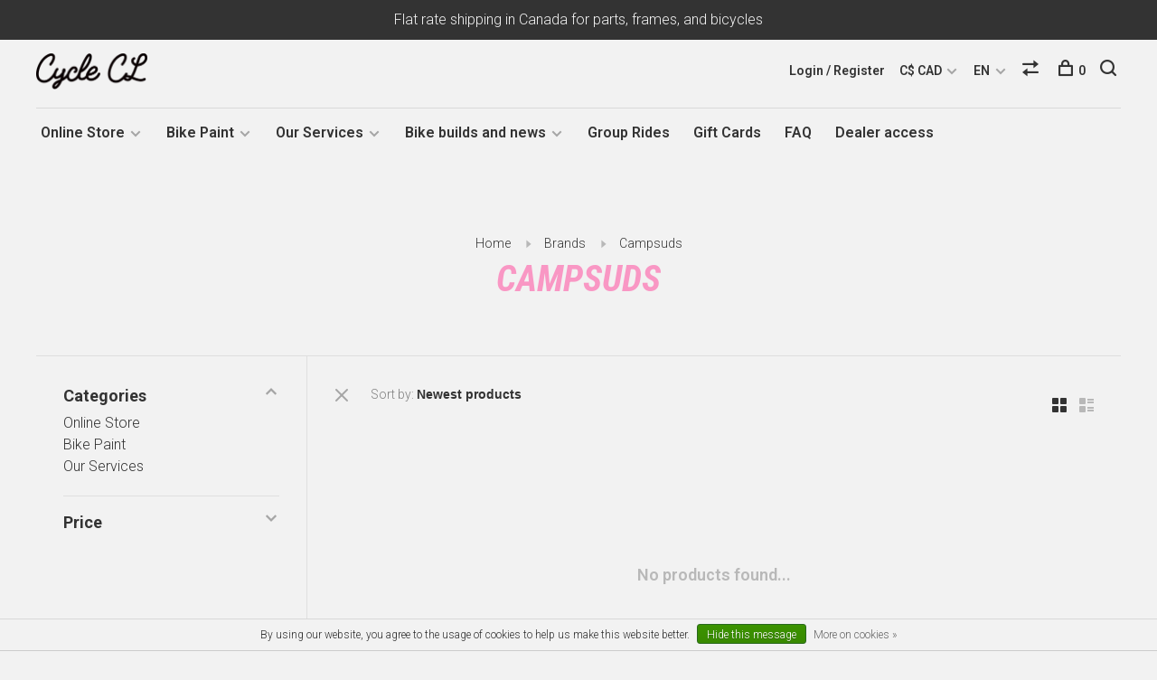

--- FILE ---
content_type: text/html;charset=utf-8
request_url: https://www.clcycle.ca/en/brands/campsuds/
body_size: 12956
content:
<!DOCTYPE html>
<html lang="en">
  <head>
    
        
    <meta charset="utf-8"/>
<!-- [START] 'blocks/head.rain' -->
<!--

  (c) 2008-2026 Lightspeed Netherlands B.V.
  http://www.lightspeedhq.com
  Generated: 21-01-2026 @ 14:34:29

-->
<link rel="canonical" href="https://www.clcycle.ca/en/brands/campsuds/"/>
<link rel="alternate" href="https://www.clcycle.ca/en/index.rss" type="application/rss+xml" title="New products"/>
<link href="https://cdn.shoplightspeed.com/assets/cookielaw.css?2025-02-20" rel="stylesheet" type="text/css"/>
<meta name="robots" content="noodp,noydir"/>
<meta property="og:url" content="https://www.clcycle.ca/en/brands/campsuds/?source=facebook"/>
<meta property="og:site_name" content="C&amp;L Cycles"/>
<meta property="og:title" content="Campsuds"/>
<meta property="og:description" content="Bicycles, bike accessories and bike parts in the heart of Plateau Mont Royal in Montreal, Quebec. Repairs, custom builds, wheel lacing, storage. Specialists in"/>
<!--[if lt IE 9]>
<script src="https://cdn.shoplightspeed.com/assets/html5shiv.js?2025-02-20"></script>
<![endif]-->
<!-- [END] 'blocks/head.rain' -->
        	<meta property="og:image" content="https://cdn.shoplightspeed.com/shops/633439/themes/12124/v/1562/assets/logo.png?20200422205751">
        
        
        
        
    <title>Campsuds - C&amp;L Cycles</title>
    <meta name="description" content="Bicycles, bike accessories and bike parts in the heart of Plateau Mont Royal in Montreal, Quebec. Repairs, custom builds, wheel lacing, storage. Specialists in" />
    <meta name="keywords" content="Campsuds, bicycle, bike, brooks, bicycle frames, Montreal, Quebec, Canada, Bassi Bikes, Bassi, Bikepacking, Touring, Bike repair Montreal, Bike storage montreal, winter bike" />
    <meta http-equiv="X-UA-Compatible" content="ie=edge">
    <meta name="viewport" content="width=device-width, initial-scale=1.0">
    <meta name="apple-mobile-web-app-capable" content="yes">
    <meta name="apple-mobile-web-app-status-bar-style" content="black">
    <meta name="viewport" content="width=device-width, initial-scale=1, maximum-scale=1, user-scalable=0"/>

    <link rel="shortcut icon" href="https://cdn.shoplightspeed.com/shops/633439/themes/12124/assets/favicon.ico?20251215154951" type="image/x-icon" />
    <link href='//fonts.googleapis.com/css?family=Roboto:400,400i,300,500,600,700,700i,800,900' rel='stylesheet' type='text/css'>
        	<link href='//fonts.googleapis.com/css?family=Roboto%20Condensed:400,400i,300,500,600,700,700i,800,900' rel='stylesheet' type='text/css'>
        <!--<link rel="stylesheet" href="https://cdn.shoplightspeed.com/shops/633439/themes/12124/assets/jquery-ui-min.css?20260106150723" type="text/css" />
    <link rel="stylesheet" href="https://cdn.shoplightspeed.com/shops/633439/themes/12124/assets/featherlight-min.css?20260106150723" type="text/css" />
    <link rel="stylesheet" href="https://cdn.shoplightspeed.com/shops/633439/themes/12124/assets/slick-lightbox.css?20260106150723" type="text/css" />
    <link rel="stylesheet" href="https://cdn.shoplightspeed.com/shops/633439/themes/12124/assets/jquery-background-video.css?20260106150723" type="text/css" />
    <link rel="stylesheet" href="https://cdn.shoplightspeed.com/shops/633439/themes/12124/assets/selectric.css?20260106150723" type="text/css" />
    <link rel="stylesheet" href="https://cdn.shoplightspeed.com/shops/633439/themes/12124/assets/reset.css?20260106150723">-->
    <link rel="stylesheet" href="https://cdn.shoplightspeed.com/assets/gui-2-0.css?2025-02-20" />
    <link rel="stylesheet" href="https://cdn.shoplightspeed.com/assets/gui-responsive-2-0.css?2025-02-20" /> 
    <link rel="stylesheet" href="https://cdn.shoplightspeed.com/shops/633439/themes/12124/assets/style.css?20260106150723">
    <link rel="stylesheet" href="https://cdn.shoplightspeed.com/shops/633439/themes/12124/assets/settings.css?20260106150723" />
    <link rel="stylesheet" href="https://cdn.shoplightspeed.com/shops/633439/themes/12124/assets/custom.css?20260106150723" />
    
    <script src="//ajax.googleapis.com/ajax/libs/jquery/3.0.0/jquery.min.js"></script>
    <script>
      	if( !window.jQuery ) document.write('<script src="https://cdn.shoplightspeed.com/shops/633439/themes/12124/assets/jquery-3.0.0.min.js?20260106150723"><\/script>');
    </script>
    <script src="//cdn.jsdelivr.net/npm/js-cookie@2/src/js.cookie.min.js"></script>
    
    <script src="https://cdn.shoplightspeed.com/assets/gui.js?2025-02-20"></script>
    <script src="https://cdn.shoplightspeed.com/assets/gui-responsive-2-0.js?2025-02-20"></script>
    <script src="https://cdn.shoplightspeed.com/shops/633439/themes/12124/assets/scripts-min.js?20260106150723"></script>
    
        
         
  </head>
  <body>
    
        
    <div class="page-content">
      
                                      	      	              	      	      	            
      <script>
      var product_image_size = '660x660x2',
          product_image_thumb = '132x132x2',
          product_in_stock_label = 'In stock',
          product_backorder_label = 'On backorder',
      		product_out_of_stock_label = 'Out of stock',
          product_multiple_variant_label = 'View all product options',
          show_variant_picker = 1,
          display_variant_picker_on = 'all',
          show_newsletter_promo_popup = 1,
          newsletter_promo_delay = '10000',
          newsletter_promo_hide_until = '14',
      		currency_format = 'C$',
          number_format = '0,0.00',
      		shop_url = 'https://www.clcycle.ca/en/',
          shop_id = '633439',
        	readmore = 'Read more',
          search_url = "https://www.clcycle.ca/en/search/",
          search_empty = 'No products found',
                    view_all_results = 'View all results';
    	</script>
			
      
	<div class="top-bar">Flat rate shipping in Canada for parts, frames, and bicycles</div>

<div class="mobile-nav-overlay"></div>

<header class="site-header site-header-md menu-bottom-layout">
  
    
  <a href="https://www.clcycle.ca/en/" class="logo logo-md ">
          <img src="https://cdn.shoplightspeed.com/shops/633439/themes/12124/v/1562/assets/logo.png?20200422205751" alt="C&amp;L Cycles" class="logo-image">
      <img src="https://cdn.shoplightspeed.com/shops/633439/themes/12124/assets/logo-white.png?20260106150723" alt="C&amp;L Cycles" class="logo-image logo-image-white">
          </a>

  <nav class="main-nav nav-style">
    <ul>
      
                  	
      	                <li class="menu-item-category-1897591 has-child">
          <a href="https://www.clcycle.ca/en/online-store/">Online Store</a>
          <button class="mobile-menu-subopen"><span class="nc-icon-mini arrows-3_small-down"></span></button>                    <ul class="">
                          <li class="subsubitem">
                <a class="underline-hover" href="https://www.clcycle.ca/en/online-store/clearance/" title="Clearance">Clearance</a>
                                              </li>
                          <li class="subsubitem has-child">
                <a class="underline-hover" href="https://www.clcycle.ca/en/online-store/activities/" title="Activities">Activities</a>
                <button class="mobile-menu-subopen"><span class="nc-icon-mini arrows-3_small-down"></span></button>                                <ul class="">
                                      <li class="subsubitem">
                      <a class="underline-hover" href="https://www.clcycle.ca/en/online-store/activities/touring/" title="Touring">Touring</a>
                    </li>
                                      <li class="subsubitem">
                      <a class="underline-hover" href="https://www.clcycle.ca/en/online-store/activities/winter-cycling/" title="Winter Cycling">Winter Cycling</a>
                    </li>
                                      <li class="subsubitem">
                      <a class="underline-hover" href="https://www.clcycle.ca/en/online-store/activities/camping/" title="Camping">Camping</a>
                    </li>
                                      <li class="subsubitem">
                      <a class="underline-hover" href="https://www.clcycle.ca/en/online-store/activities/track-fixie/" title="Track / Fixie">Track / Fixie</a>
                    </li>
                                  </ul>
                              </li>
                          <li class="subsubitem">
                <a class="underline-hover" href="https://www.clcycle.ca/en/online-store/basics/" title="Basics">Basics</a>
                                              </li>
                          <li class="subsubitem has-child">
                <a class="underline-hover" href="https://www.clcycle.ca/en/online-store/major-brands/" title="Major Brands">Major Brands</a>
                <button class="mobile-menu-subopen"><span class="nc-icon-mini arrows-3_small-down"></span></button>                                <ul class="">
                                      <li class="subsubitem">
                      <a class="underline-hover" href="https://www.clcycle.ca/en/online-store/major-brands/bassi/" title="Bassi">Bassi</a>
                    </li>
                                      <li class="subsubitem">
                      <a class="underline-hover" href="https://www.clcycle.ca/en/online-store/major-brands/velo-orange/" title="Velo Orange">Velo Orange</a>
                    </li>
                                      <li class="subsubitem">
                      <a class="underline-hover" href="https://www.clcycle.ca/en/online-store/major-brands/sim-works/" title="Sim Works">Sim Works</a>
                    </li>
                                      <li class="subsubitem">
                      <a class="underline-hover" href="https://www.clcycle.ca/en/online-store/major-brands/brooks/" title="Brooks">Brooks</a>
                    </li>
                                      <li class="subsubitem">
                      <a class="underline-hover" href="https://www.clcycle.ca/en/online-store/major-brands/nitto/" title="Nitto">Nitto</a>
                    </li>
                                      <li class="subsubitem">
                      <a class="underline-hover" href="https://www.clcycle.ca/en/online-store/major-brands/rivendell/" title="Rivendell">Rivendell</a>
                    </li>
                                      <li class="subsubitem">
                      <a class="underline-hover" href="https://www.clcycle.ca/en/online-store/major-brands/dia-compe/" title="Dia-Compe">Dia-Compe</a>
                    </li>
                                      <li class="subsubitem">
                      <a class="underline-hover" href="https://www.clcycle.ca/en/online-store/major-brands/honjo/" title="Honjo">Honjo</a>
                    </li>
                                      <li class="subsubitem">
                      <a class="underline-hover" href="https://www.clcycle.ca/en/online-store/major-brands/blue-lug/" title="Blue Lug">Blue Lug</a>
                    </li>
                                  </ul>
                              </li>
                          <li class="subsubitem has-child">
                <a class="underline-hover" href="https://www.clcycle.ca/en/online-store/bicycles/" title="Bicycles">Bicycles</a>
                <button class="mobile-menu-subopen"><span class="nc-icon-mini arrows-3_small-down"></span></button>                                <ul class="">
                                      <li class="subsubitem">
                      <a class="underline-hover" href="https://www.clcycle.ca/en/online-store/bicycles/bassi/" title="Bassi">Bassi</a>
                    </li>
                                      <li class="subsubitem">
                      <a class="underline-hover" href="https://www.clcycle.ca/en/online-store/bicycles/rivendell/" title="Rivendell">Rivendell</a>
                    </li>
                                      <li class="subsubitem">
                      <a class="underline-hover" href="https://www.clcycle.ca/en/online-store/bicycles/linus/" title="Linus">Linus</a>
                    </li>
                                  </ul>
                              </li>
                          <li class="subsubitem has-child">
                <a class="underline-hover" href="https://www.clcycle.ca/en/online-store/frames/" title="Frames">Frames</a>
                <button class="mobile-menu-subopen"><span class="nc-icon-mini arrows-3_small-down"></span></button>                                <ul class="">
                                      <li class="subsubitem">
                      <a class="underline-hover" href="https://www.clcycle.ca/en/online-store/frames/bassi/" title="Bassi">Bassi</a>
                    </li>
                                      <li class="subsubitem">
                      <a class="underline-hover" href="https://www.clcycle.ca/en/online-store/frames/stridsland/" title="Stridsland">Stridsland</a>
                    </li>
                                      <li class="subsubitem">
                      <a class="underline-hover" href="https://www.clcycle.ca/en/online-store/frames/rivendell/" title="Rivendell">Rivendell</a>
                    </li>
                                      <li class="subsubitem">
                      <a class="underline-hover" href="https://www.clcycle.ca/en/online-store/frames/memento/" title="Memento">Memento</a>
                    </li>
                                      <li class="subsubitem">
                      <a class="underline-hover" href="https://www.clcycle.ca/en/online-store/frames/crumbworks/" title="Crumbworks">Crumbworks</a>
                    </li>
                                      <li class="subsubitem">
                      <a class="underline-hover" href="https://www.clcycle.ca/en/online-store/frames/tumbleweed/" title="Tumbleweed">Tumbleweed</a>
                    </li>
                                      <li class="subsubitem">
                      <a class="underline-hover" href="https://www.clcycle.ca/en/online-store/frames/njs-track-frames/" title="NJS Track Frames">NJS Track Frames</a>
                    </li>
                                  </ul>
                              </li>
                          <li class="subsubitem has-child">
                <a class="underline-hover" href="https://www.clcycle.ca/en/online-store/parts/" title="Parts">Parts</a>
                <button class="mobile-menu-subopen"><span class="nc-icon-mini arrows-3_small-down"></span></button>                                <ul class="">
                                      <li class="subsubitem">
                      <a class="underline-hover" href="https://www.clcycle.ca/en/online-store/parts/cables-housing/" title="Cables &amp; housing">Cables &amp; housing</a>
                    </li>
                                      <li class="subsubitem">
                      <a class="underline-hover" href="https://www.clcycle.ca/en/online-store/parts/shims/" title="Shims">Shims</a>
                    </li>
                                      <li class="subsubitem">
                      <a class="underline-hover" href="https://www.clcycle.ca/en/online-store/parts/cassettes-and-cogs/" title="Cassettes and cogs">Cassettes and cogs</a>
                    </li>
                                      <li class="subsubitem">
                      <a class="underline-hover" href="https://www.clcycle.ca/en/online-store/parts/chains/" title="Chains">Chains</a>
                    </li>
                                      <li class="subsubitem">
                      <a class="underline-hover" href="https://www.clcycle.ca/en/online-store/parts/seatpost-clamps/" title="Seatpost Clamps">Seatpost Clamps</a>
                    </li>
                                      <li class="subsubitem">
                      <a class="underline-hover" href="https://www.clcycle.ca/en/online-store/parts/derailers/" title="Derailers">Derailers</a>
                    </li>
                                      <li class="subsubitem">
                      <a class="underline-hover" href="https://www.clcycle.ca/en/online-store/parts/forks/" title="Forks">Forks</a>
                    </li>
                                      <li class="subsubitem">
                      <a class="underline-hover" href="https://www.clcycle.ca/en/online-store/parts/brakes/" title="Brakes">Brakes</a>
                    </li>
                                      <li class="subsubitem">
                      <a class="underline-hover" href="https://www.clcycle.ca/en/online-store/parts/handlebars/" title="Handlebars">Handlebars</a>
                    </li>
                                      <li class="subsubitem">
                      <a class="underline-hover" href="https://www.clcycle.ca/en/online-store/parts/groups/" title="Groups">Groups</a>
                    </li>
                                      <li class="subsubitem">
                      <a class="underline-hover" href="https://www.clcycle.ca/en/online-store/parts/rims-hubs-and-spokes/" title="Rims, Hubs and Spokes">Rims, Hubs and Spokes</a>
                    </li>
                                      <li class="subsubitem">
                      <a class="underline-hover" href="https://www.clcycle.ca/en/online-store/parts/headsets/" title="Headsets">Headsets</a>
                    </li>
                                      <li class="subsubitem">
                      <a class="underline-hover" href="https://www.clcycle.ca/en/online-store/parts/bottom-bracket/" title="Bottom Bracket">Bottom Bracket</a>
                    </li>
                                      <li class="subsubitem">
                      <a class="underline-hover" href="https://www.clcycle.ca/en/online-store/parts/brifters-combined-levers/" title="Brifters &amp; Combined levers">Brifters &amp; Combined levers</a>
                    </li>
                                      <li class="subsubitem">
                      <a class="underline-hover" href="https://www.clcycle.ca/en/online-store/parts/shift-levers/" title="Shift Levers">Shift Levers</a>
                    </li>
                                      <li class="subsubitem">
                      <a class="underline-hover" href="https://www.clcycle.ca/en/online-store/parts/pedals/" title="Pedals">Pedals</a>
                    </li>
                                      <li class="subsubitem">
                      <a class="underline-hover" href="https://www.clcycle.ca/en/online-store/parts/cranksets/" title="Cranksets">Cranksets</a>
                    </li>
                                      <li class="subsubitem">
                      <a class="underline-hover" href="https://www.clcycle.ca/en/online-store/parts/chainrings/" title="Chainrings">Chainrings</a>
                    </li>
                                      <li class="subsubitem">
                      <a class="underline-hover" href="https://www.clcycle.ca/en/online-store/parts/small-frame-parts/" title="Small Frame Parts">Small Frame Parts</a>
                    </li>
                                      <li class="subsubitem">
                      <a class="underline-hover" href="https://www.clcycle.ca/en/online-store/parts/tires-and-tubes/" title="Tires and tubes">Tires and tubes</a>
                    </li>
                                      <li class="subsubitem">
                      <a class="underline-hover" href="https://www.clcycle.ca/en/online-store/parts/stems/" title="Stems">Stems</a>
                    </li>
                                      <li class="subsubitem">
                      <a class="underline-hover" href="https://www.clcycle.ca/en/online-store/parts/wheels/" title="Wheels">Wheels</a>
                    </li>
                                      <li class="subsubitem">
                      <a class="underline-hover" href="https://www.clcycle.ca/en/online-store/parts/saddles/" title="Saddles">Saddles</a>
                    </li>
                                      <li class="subsubitem">
                      <a class="underline-hover" href="https://www.clcycle.ca/en/online-store/parts/seatposts/" title="Seatposts">Seatposts</a>
                    </li>
                                      <li class="subsubitem">
                      <a class="underline-hover" href="https://www.clcycle.ca/en/online-store/parts/misc-hardware/" title="Misc Hardware">Misc Hardware</a>
                    </li>
                                  </ul>
                              </li>
                          <li class="subsubitem has-child">
                <a class="underline-hover" href="https://www.clcycle.ca/en/online-store/accessories/" title="Accessories">Accessories</a>
                <button class="mobile-menu-subopen"><span class="nc-icon-mini arrows-3_small-down"></span></button>                                <ul class="">
                                      <li class="subsubitem">
                      <a class="underline-hover" href="https://www.clcycle.ca/en/online-store/accessories/camping-gear/" title="Camping Gear">Camping Gear</a>
                    </li>
                                      <li class="subsubitem">
                      <a class="underline-hover" href="https://www.clcycle.ca/en/online-store/accessories/cycletrainers/" title="Cycletrainers">Cycletrainers</a>
                    </li>
                                      <li class="subsubitem">
                      <a class="underline-hover" href="https://www.clcycle.ca/en/online-store/accessories/kickstands/" title="Kickstands">Kickstands</a>
                    </li>
                                      <li class="subsubitem">
                      <a class="underline-hover" href="https://www.clcycle.ca/en/online-store/accessories/bottles-bottle-cages/" title="Bottles &amp; bottle-cages">Bottles &amp; bottle-cages</a>
                    </li>
                                      <li class="subsubitem">
                      <a class="underline-hover" href="https://www.clcycle.ca/en/online-store/accessories/coffee/" title="Coffee">Coffee</a>
                    </li>
                                      <li class="subsubitem">
                      <a class="underline-hover" href="https://www.clcycle.ca/en/online-store/accessories/helmets/" title="Helmets">Helmets</a>
                    </li>
                                      <li class="subsubitem">
                      <a class="underline-hover" href="https://www.clcycle.ca/en/online-store/accessories/bells-mirrors-and-reflective-items/" title="Bells, mirrors and reflective items">Bells, mirrors and reflective items</a>
                    </li>
                                      <li class="subsubitem">
                      <a class="underline-hover" href="https://www.clcycle.ca/en/online-store/accessories/locks/" title="Locks">Locks</a>
                    </li>
                                      <li class="subsubitem">
                      <a class="underline-hover" href="https://www.clcycle.ca/en/online-store/accessories/cyclocomputers/" title="Cyclocomputers">Cyclocomputers</a>
                    </li>
                                      <li class="subsubitem">
                      <a class="underline-hover" href="https://www.clcycle.ca/en/online-store/accessories/dynamo/" title="Dynamo">Dynamo</a>
                    </li>
                                      <li class="subsubitem">
                      <a class="underline-hover" href="https://www.clcycle.ca/en/online-store/accessories/phone-cases/" title="Phone Cases">Phone Cases</a>
                    </li>
                                      <li class="subsubitem">
                      <a class="underline-hover" href="https://www.clcycle.ca/en/online-store/accessories/nets-for-baskets/" title="Nets for Baskets">Nets for Baskets</a>
                    </li>
                                      <li class="subsubitem">
                      <a class="underline-hover" href="https://www.clcycle.ca/en/online-store/accessories/fenders-mudguards/" title="Fenders &amp; Mudguards">Fenders &amp; Mudguards</a>
                    </li>
                                      <li class="subsubitem">
                      <a class="underline-hover" href="https://www.clcycle.ca/en/online-store/accessories/lubricants-and-cleaners/" title="Lubricants and cleaners">Lubricants and cleaners</a>
                    </li>
                                      <li class="subsubitem">
                      <a class="underline-hover" href="https://www.clcycle.ca/en/online-store/accessories/lights/" title="Lights">Lights</a>
                    </li>
                                      <li class="subsubitem">
                      <a class="underline-hover" href="https://www.clcycle.ca/en/online-store/accessories/baskets/" title="Baskets">Baskets</a>
                    </li>
                                      <li class="subsubitem">
                      <a class="underline-hover" href="https://www.clcycle.ca/en/online-store/accessories/grips-and-handlebar-tape/" title="Grips and handlebar tape">Grips and handlebar tape</a>
                    </li>
                                      <li class="subsubitem">
                      <a class="underline-hover" href="https://www.clcycle.ca/en/online-store/accessories/pumps/" title="Pumps">Pumps</a>
                    </li>
                                      <li class="subsubitem">
                      <a class="underline-hover" href="https://www.clcycle.ca/en/online-store/accessories/racks/" title="Racks">Racks</a>
                    </li>
                                      <li class="subsubitem">
                      <a class="underline-hover" href="https://www.clcycle.ca/en/online-store/accessories/cargo-mounts-and-cages/" title="Cargo Mounts and Cages">Cargo Mounts and Cages</a>
                    </li>
                                      <li class="subsubitem">
                      <a class="underline-hover" href="https://www.clcycle.ca/en/online-store/accessories/bags-and-pannier-bags/" title="Bags and pannier bags">Bags and pannier bags</a>
                    </li>
                                      <li class="subsubitem">
                      <a class="underline-hover" href="https://www.clcycle.ca/en/online-store/accessories/straps/" title="Straps">Straps</a>
                    </li>
                                      <li class="subsubitem">
                      <a class="underline-hover" href="https://www.clcycle.ca/en/online-store/accessories/various-accessories/" title="Various Accessories">Various Accessories</a>
                    </li>
                                  </ul>
                              </li>
                          <li class="subsubitem">
                <a class="underline-hover" href="https://www.clcycle.ca/en/online-store/tools/" title="Tools">Tools</a>
                                              </li>
                          <li class="subsubitem has-child">
                <a class="underline-hover" href="https://www.clcycle.ca/en/online-store/clothing-and-shoes/" title="Clothing and shoes">Clothing and shoes</a>
                <button class="mobile-menu-subopen"><span class="nc-icon-mini arrows-3_small-down"></span></button>                                <ul class="">
                                      <li class="subsubitem">
                      <a class="underline-hover" href="https://www.clcycle.ca/en/online-store/clothing-and-shoes/cycling-caps/" title="Cycling Caps">Cycling Caps</a>
                    </li>
                                      <li class="subsubitem">
                      <a class="underline-hover" href="https://www.clcycle.ca/en/online-store/clothing-and-shoes/t-shirts-sweaters/" title="T-shirts &amp; sweaters">T-shirts &amp; sweaters</a>
                    </li>
                                      <li class="subsubitem">
                      <a class="underline-hover" href="https://www.clcycle.ca/en/online-store/clothing-and-shoes/jerseys/" title="Jerseys">Jerseys</a>
                    </li>
                                      <li class="subsubitem">
                      <a class="underline-hover" href="https://www.clcycle.ca/en/online-store/clothing-and-shoes/shorts-and-pants/" title="Shorts and Pants">Shorts and Pants</a>
                    </li>
                                      <li class="subsubitem">
                      <a class="underline-hover" href="https://www.clcycle.ca/en/online-store/clothing-and-shoes/shoes/" title="Shoes">Shoes</a>
                    </li>
                                      <li class="subsubitem">
                      <a class="underline-hover" href="https://www.clcycle.ca/en/online-store/clothing-and-shoes/socks/" title="Socks">Socks</a>
                    </li>
                                      <li class="subsubitem">
                      <a class="underline-hover" href="https://www.clcycle.ca/en/online-store/clothing-and-shoes/gloves/" title="Gloves">Gloves</a>
                    </li>
                                      <li class="subsubitem">
                      <a class="underline-hover" href="https://www.clcycle.ca/en/online-store/clothing-and-shoes/masks/" title="Masks">Masks</a>
                    </li>
                                  </ul>
                              </li>
                          <li class="subsubitem has-child">
                <a class="underline-hover" href="https://www.clcycle.ca/en/online-store/scratch-and-blem/" title="Scratch and Blem">Scratch and Blem</a>
                <button class="mobile-menu-subopen"><span class="nc-icon-mini arrows-3_small-down"></span></button>                                <ul class="">
                                      <li class="subsubitem">
                      <a class="underline-hover" href="https://www.clcycle.ca/en/online-store/scratch-and-blem/bicycles/" title="Bicycles">Bicycles</a>
                    </li>
                                      <li class="subsubitem">
                      <a class="underline-hover" href="https://www.clcycle.ca/en/online-store/scratch-and-blem/frames/" title="Frames">Frames</a>
                    </li>
                                      <li class="subsubitem">
                      <a class="underline-hover" href="https://www.clcycle.ca/en/online-store/scratch-and-blem/parts/" title="Parts">Parts</a>
                    </li>
                                      <li class="subsubitem">
                      <a class="underline-hover" href="https://www.clcycle.ca/en/online-store/scratch-and-blem/accessories/" title="Accessories">Accessories</a>
                    </li>
                                  </ul>
                              </li>
                          <li class="subsubitem">
                <a class="underline-hover" href="https://www.clcycle.ca/en/online-store/steel-for-framebuilders/" title="Steel for Framebuilders">Steel for Framebuilders</a>
                                              </li>
                      </ul>
                  </li>
                <li class="menu-item-category-4514144 has-child">
          <a href="https://www.clcycle.ca/en/bike-paint/">Bike Paint</a>
          <button class="mobile-menu-subopen"><span class="nc-icon-mini arrows-3_small-down"></span></button>                    <ul class="">
                          <li class="subsubitem has-child">
                <a class="underline-hover" href="https://www.clcycle.ca/en/bike-paint/spraybike-paint/" title="Spray.Bike Paint">Spray.Bike Paint</a>
                <button class="mobile-menu-subopen"><span class="nc-icon-mini arrows-3_small-down"></span></button>                                <ul class="">
                                      <li class="subsubitem">
                      <a class="underline-hover" href="https://www.clcycle.ca/en/bike-paint/spraybike-paint/paints/" title="Paints">Paints</a>
                    </li>
                                      <li class="subsubitem">
                      <a class="underline-hover" href="https://www.clcycle.ca/en/bike-paint/spraybike-paint/instructions/" title="Instructions">Instructions</a>
                    </li>
                                      <li class="subsubitem">
                      <a class="underline-hover" href="https://www.clcycle.ca/en/bike-paint/spraybike-paint/faq/" title="FAQ">FAQ</a>
                    </li>
                                      <li class="subsubitem">
                      <a class="underline-hover" href="https://www.clcycle.ca/en/bike-paint/spraybike-paint/paint-examples/" title="Paint examples">Paint examples</a>
                    </li>
                                  </ul>
                              </li>
                          <li class="subsubitem has-child">
                <a class="underline-hover" href="https://www.clcycle.ca/en/bike-paint/painting-services/" title="Painting Services">Painting Services</a>
                <button class="mobile-menu-subopen"><span class="nc-icon-mini arrows-3_small-down"></span></button>                                <ul class="">
                                      <li class="subsubitem">
                      <a class="underline-hover" href="https://www.clcycle.ca/en/bike-paint/painting-services/packages/" title="Packages">Packages</a>
                    </li>
                                      <li class="subsubitem">
                      <a class="underline-hover" href="https://www.clcycle.ca/en/bike-paint/painting-services/c-ls-paint-work/" title="C&amp;L&#039;s Paint Work">C&amp;L&#039;s Paint Work</a>
                    </li>
                                  </ul>
                              </li>
                      </ul>
                  </li>
                <li class="menu-item-category-1897749 has-child">
          <a href="https://www.clcycle.ca/en/our-services/">Our Services</a>
          <button class="mobile-menu-subopen"><span class="nc-icon-mini arrows-3_small-down"></span></button>                    <ul class="">
                          <li class="subsubitem">
                <a class="underline-hover" href="https://www.clcycle.ca/en/our-services/repair-classes/" title="Repair Classes">Repair Classes</a>
                                              </li>
                          <li class="subsubitem">
                <a class="underline-hover" href="https://www.clcycle.ca/en/our-services/booking-an-appointment/" title="Booking an Appointment">Booking an Appointment</a>
                                              </li>
                          <li class="subsubitem">
                <a class="underline-hover" href="https://www.clcycle.ca/en/our-services/brooks-repair/" title="Brooks Repair">Brooks Repair</a>
                                              </li>
                          <li class="subsubitem">
                <a class="underline-hover" href="https://www.clcycle.ca/en/our-services/labour/" title="Labour">Labour</a>
                                              </li>
                          <li class="subsubitem">
                <a class="underline-hover" href="https://www.clcycle.ca/en/our-services/custom-bikes/" title="Custom Bikes">Custom Bikes</a>
                                              </li>
                          <li class="subsubitem">
                <a class="underline-hover" href="https://www.clcycle.ca/en/our-services/bicycle-fitting/" title="Bicycle Fitting">Bicycle Fitting</a>
                                              </li>
                          <li class="subsubitem">
                <a class="underline-hover" href="https://www.clcycle.ca/en/our-services/storage/" title="Storage">Storage</a>
                                              </li>
                          <li class="subsubitem">
                <a class="underline-hover" href="https://www.clcycle.ca/en/our-services/restoration-modification/" title="Restoration / Modification">Restoration / Modification</a>
                                              </li>
                      </ul>
                  </li>
                      
                        	
      	                <li class=""><a href="https://www.clcycle.ca/en/blogs/les-nouvelles-cl/">C&amp;L News</a></li>
                <li class=""><a href="https://www.clcycle.ca/en/blogs/montages-recents/">Latest Builds</a></li>
                <li class=""><a href="https://www.clcycle.ca/en/blogs/staff-bikes/">Staff Bikes</a></li>
                      
                        
      	        <li class="">
          <a href="https://www.clcycle.ca/en/service/sorties-en-velo/" title="Group Rides">
            Group Rides
          </a>
        </li>
                <li class="">
          <a href="https://www.clcycle.ca/en/buy-gift-card/" title="Gift Cards">
            Gift Cards
          </a>
        </li>
                <li class="">
          <a href="https://www.clcycle.ca/en/service/" title="FAQ">
            FAQ
          </a>
        </li>
                <li class="">
          <a href="https://www.clcycle.ca/en/service/contact-pour-detaillants/" title="Dealer access">
            Dealer access
          </a>
        </li>
              
                                          
      
      <li class="menu-item-mobile-only m-t-30">
                <a href="#" title="Account" data-featherlight="#loginModal">Login / Register</a>
              </li>
      
            <li class="menu-item-mobile-only menu-item-mobile-inline has-child all-caps">
        <a href="#" title="Currency">
          C$ CAD
        </a>
        <ul>
                    <li><a href="https://www.clcycle.ca/en/session/currency/usd/">$ USD</a></li>
                    <li><a href="https://www.clcycle.ca/en/session/currency/cad/">C$ CAD</a></li>
                  </ul>
      </li>
            
                            
<li class="menu-item-mobile-only menu-item-mobile-inline has-child all-caps">
  <a href="#">EN</a>
  <ul>
        <li><a href="https://www.clcycle.ca/en/go/brand/2294014">EN</a></li>
        <li><a href="https://www.clcycle.ca/fc/go/brand/2294014">FR</a></li>
      </ul>
</li>
      
    </ul>
  </nav>

  <nav class="secondary-nav nav-style">
    <div class="search-header secondary-style">
      <form action="https://www.clcycle.ca/en/search/" method="get" id="searchForm">
        <input type="text" name="q" autocomplete="off" value="" placeholder="Search for product">
        <a href="#" class="search-close">Close</a>
        <div class="search-results"></div>
      </form>
    </div>
    
    <ul>
      <li class="menu-item-desktop-only menu-item-account">
                <a href="#" title="Account" data-featherlight="#loginModal">Login / Register</a>
              </li>
      
            <li class="menu-item-desktop-only has-child all-caps">
        <a href="#" title="Currency">
          C$ CAD
        </a>
        <ul>
                    <li><a href="https://www.clcycle.ca/en/session/currency/usd/">$ USD</a></li>
                    <li><a href="https://www.clcycle.ca/en/session/currency/cad/">C$ CAD</a></li>
                  </ul>
      </li>
            
                            
<li class="menu-item-desktop-only has-child all-caps">
  <a href="#">EN</a>
  <ul>
        <li><a href="https://www.clcycle.ca/en/go/brand/2294014">EN</a></li>
        <li><a href="https://www.clcycle.ca/fc/go/brand/2294014">FR</a></li>
      </ul>
</li>
      
            
            <li class="hidden-xs">
        <a href="https://www.clcycle.ca/en/compare/" title="Compare"><span class="nc-icon-mini arrows-1_direction-56"></span></a>
      </li>
            
      <li>
        <a href="#" title="Cart" class="cart-trigger"><span class="nc-icon-mini shopping_bag-20"></span>0</a>
      </li>

      <li class="search-trigger-item">
        <a href="#" title="Search" class="search-trigger"><span class="nc-icon-mini ui-1_zoom"></span></a>
      </li>
    </ul>

    
    <a class="burger">
      <span></span>
    </a>
    
  </nav>
</header>      <div itemscope itemtype="http://schema.org/BreadcrumbList">
	<div itemprop="itemListElement" itemscope itemtype="http://schema.org/ListItem">
    <a itemprop="item" href="https://www.clcycle.ca/en/"><span itemprop="name" content="Home"></span></a>
    <meta itemprop="position" content="1" />
  </div>
    	<div itemprop="itemListElement" itemscope itemtype="http://schema.org/ListItem">
      <a itemprop="item" href="https://www.clcycle.ca/en/brands/"><span itemprop="name" content="Brands"></span></a>
      <meta itemprop="position" content="2" />
    </div>
    	<div itemprop="itemListElement" itemscope itemtype="http://schema.org/ListItem">
      <a itemprop="item" href="https://www.clcycle.ca/en/brands/campsuds/"><span itemprop="name" content="Campsuds"></span></a>
      <meta itemprop="position" content="3" />
    </div>
  </div>

      <div class="cart-sidebar-container">
  <div class="cart-sidebar">
    <button class="cart-sidebar-close" aria-label="Close">✕</button>
    <div class="cart-sidebar-title">
      <h5>Cart</h5>
      <p><span class="item-qty"></span> items</p>
    </div>
    
    <div class="cart-sidebar-body">
        
      <div class="no-cart-products">No products found...</div>
      
    </div>
    
      </div>
</div>      <!-- Login Modal -->
<div class="modal-lighbox login-modal" id="loginModal">
  <div class="row">
    <div class="col-sm-6 m-b-30 login-row p-r-30 sm-p-r-15">
      <h4>Login</h4>
      <p>Log in if you have an account</p>
      <form action="https://www.clcycle.ca/en/account/loginPost/?return=https%3A%2F%2Fwww.clcycle.ca%2Fen%2Fbrands%2Fcampsuds%2F" method="post" class="secondary-style">
        <input type="hidden" name="key" value="1a17e5c61ea75227f75cbef72bc27d20" />
        <div class="form-row">
          <input type="text" name="email" autocomplete="on" placeholder="Email address" class="required" />
        </div>
        <div class="form-row">
          <input type="password" name="password" autocomplete="on" placeholder="Password" class="required" />
        </div>
        <div class="">
          <a class="button button-arrow button-solid button-block popup-validation m-b-15" href="javascript:;" title="Login">Login</a>
                  </div>
      </form>
    </div>
    <div class="col-sm-6 m-b-30 p-l-30 sm-p-l-15">
      <h4>Register</h4>
      <p class="register-subtitle">By creating an account with our store, you will be able to move through the checkout process faster, store multiple addresses, view and track your orders in your account, and more.</p>
      <a class="button button-arrow" href="https://www.clcycle.ca/en/account/register/" title="Create an account">Create an account</a>
    </div>
  </div>
  <div class="text-center forgot-password">
    <a class="forgot-pw" href="https://www.clcycle.ca/en/account/password/">Forgot your password?</a>
  </div>
</div>      
      <main class="main-content">
                  		

<div class="container container-sm">
  <!-- Collection Intro -->
    	<div class="text-center m-t-80 sm-m-t-50">
      
            
            <!-- Breadcrumbs -->
      <div class="breadcrumbs">
        <a href="https://www.clcycle.ca/en/" title="Home">Home</a>
                <i class="nc-icon-mini arrows-1_small-triangle-right"></i><a href="https://www.clcycle.ca/en/brands/">Brands</a>
                <i class="nc-icon-mini arrows-1_small-triangle-right"></i><a class="last" href="https://www.clcycle.ca/en/brands/campsuds/">Campsuds</a>
              </div>
            <h1 class="page-title">Campsuds</h1>
          </div>
  </div>
  
<div class="collection-products" id="collection-page">
  <div class="collection-sidebar">
    
    <div class="collection-sidebar-wrapper">
      <button class="filter-close-mobile" aria-label="Close">✕</button>
      <form action="https://www.clcycle.ca/en/brands/campsuds/" method="get" id="sidebar_filters">
        <input type="hidden" name="mode" value="grid" id="filter_form_mode_side" />
        <input type="hidden" name="limit" value="24" id="filter_form_limit_side" />
        <input type="hidden" name="sort" value="newest" id="filter_form_sort_side" />
        <input type="hidden" name="max" value="5" id="filter_form_max_2_side" />
        <input type="hidden" name="min" value="0" id="filter_form_min_2_side" />

        <div class="sidebar-filters">
          
          <div class="filter-wrap active" id="categoriesFilters">
            <div class="filter-title">Categories</div>
            <div class="filter-item">
              <ul class="categories-list">
                                  <li class=""><a href="https://www.clcycle.ca/en/online-store/">Online Store</a>
                                        <span class="toggle-sub-cats">
                      <span class="nc-icon-mini arrows-3_small-down"></span>
                    </span>
                                                              <ul class="">
                                                  <li class="">
                            <a href="https://www.clcycle.ca/en/online-store/clearance/">Clearance <small>(97)</small></a>
                                                                                  </li>
                                                  <li class="">
                            <a href="https://www.clcycle.ca/en/online-store/activities/">Activities <small>(468)</small></a>
                                                        <span class="toggle-sub-cats">
                              <span class="nc-icon-mini arrows-3_small-down"></span>
                            </span>
                                                                                    <ul class="">
                                                            <li class=""><a href="https://www.clcycle.ca/en/online-store/activities/touring/">Touring <small>(293)</small></a></li>
                                                            <li class=""><a href="https://www.clcycle.ca/en/online-store/activities/winter-cycling/">Winter Cycling <small>(76)</small></a></li>
                                                            <li class=""><a href="https://www.clcycle.ca/en/online-store/activities/camping/">Camping <small>(62)</small></a></li>
                                                            <li class=""><a href="https://www.clcycle.ca/en/online-store/activities/track-fixie/">Track / Fixie <small>(88)</small></a></li>
                                    
                            </ul>
                                                      </li>
                                                  <li class="">
                            <a href="https://www.clcycle.ca/en/online-store/basics/">Basics <small>(51)</small></a>
                                                                                  </li>
                                                  <li class="">
                            <a href="https://www.clcycle.ca/en/online-store/major-brands/">Major Brands <small>(571)</small></a>
                                                        <span class="toggle-sub-cats">
                              <span class="nc-icon-mini arrows-3_small-down"></span>
                            </span>
                                                                                    <ul class="">
                                                            <li class=""><a href="https://www.clcycle.ca/en/online-store/major-brands/bassi/">Bassi <small>(113)</small></a></li>
                                                            <li class=""><a href="https://www.clcycle.ca/en/online-store/major-brands/velo-orange/">Velo Orange <small>(130)</small></a></li>
                                                            <li class=""><a href="https://www.clcycle.ca/en/online-store/major-brands/sim-works/">Sim Works <small>(57)</small></a></li>
                                                            <li class=""><a href="https://www.clcycle.ca/en/online-store/major-brands/brooks/">Brooks <small>(49)</small></a></li>
                                                            <li class=""><a href="https://www.clcycle.ca/en/online-store/major-brands/nitto/">Nitto <small>(93)</small></a></li>
                                                            <li class=""><a href="https://www.clcycle.ca/en/online-store/major-brands/rivendell/">Rivendell <small>(61)</small></a></li>
                                                            <li class=""><a href="https://www.clcycle.ca/en/online-store/major-brands/dia-compe/">Dia-Compe <small>(43)</small></a></li>
                                                            <li class=""><a href="https://www.clcycle.ca/en/online-store/major-brands/honjo/">Honjo <small>(14)</small></a></li>
                                                            <li class=""><a href="https://www.clcycle.ca/en/online-store/major-brands/blue-lug/">Blue Lug <small>(65)</small></a></li>
                                    
                            </ul>
                                                      </li>
                                                  <li class="">
                            <a href="https://www.clcycle.ca/en/online-store/bicycles/">Bicycles <small>(83)</small></a>
                                                        <span class="toggle-sub-cats">
                              <span class="nc-icon-mini arrows-3_small-down"></span>
                            </span>
                                                                                    <ul class="">
                                                            <li class=""><a href="https://www.clcycle.ca/en/online-store/bicycles/bassi/">Bassi <small>(35)</small></a></li>
                                                            <li class=""><a href="https://www.clcycle.ca/en/online-store/bicycles/rivendell/">Rivendell <small>(16)</small></a></li>
                                                            <li class=""><a href="https://www.clcycle.ca/en/online-store/bicycles/linus/">Linus <small>(4)</small></a></li>
                                    
                            </ul>
                                                      </li>
                                                  <li class="">
                            <a href="https://www.clcycle.ca/en/online-store/frames/">Frames <small>(54)</small></a>
                                                        <span class="toggle-sub-cats">
                              <span class="nc-icon-mini arrows-3_small-down"></span>
                            </span>
                                                                                    <ul class="">
                                                            <li class=""><a href="https://www.clcycle.ca/en/online-store/frames/bassi/">Bassi <small>(16)</small></a></li>
                                                            <li class=""><a href="https://www.clcycle.ca/en/online-store/frames/stridsland/">Stridsland <small>(1)</small></a></li>
                                                            <li class=""><a href="https://www.clcycle.ca/en/online-store/frames/rivendell/">Rivendell <small>(15)</small></a></li>
                                                            <li class=""><a href="https://www.clcycle.ca/en/online-store/frames/memento/">Memento <small>(2)</small></a></li>
                                                            <li class=""><a href="https://www.clcycle.ca/en/online-store/frames/crumbworks/">Crumbworks <small>(2)</small></a></li>
                                                            <li class=""><a href="https://www.clcycle.ca/en/online-store/frames/tumbleweed/">Tumbleweed <small>(1)</small></a></li>
                                                            <li class=""><a href="https://www.clcycle.ca/en/online-store/frames/njs-track-frames/">NJS Track Frames <small>(3)</small></a></li>
                                    
                            </ul>
                                                      </li>
                                                  <li class="">
                            <a href="https://www.clcycle.ca/en/online-store/parts/">Parts <small>(1279)</small></a>
                                                        <span class="toggle-sub-cats">
                              <span class="nc-icon-mini arrows-3_small-down"></span>
                            </span>
                                                                                    <ul class="">
                                                            <li class=""><a href="https://www.clcycle.ca/en/online-store/parts/cables-housing/">Cables &amp; housing <small>(33)</small></a></li>
                                                            <li class=""><a href="https://www.clcycle.ca/en/online-store/parts/shims/">Shims <small>(15)</small></a></li>
                                                            <li class=""><a href="https://www.clcycle.ca/en/online-store/parts/cassettes-and-cogs/">Cassettes and cogs <small>(65)</small></a></li>
                                                            <li class=""><a href="https://www.clcycle.ca/en/online-store/parts/chains/">Chains <small>(29)</small></a></li>
                                                            <li class=""><a href="https://www.clcycle.ca/en/online-store/parts/seatpost-clamps/">Seatpost Clamps <small>(11)</small></a></li>
                                                            <li class=""><a href="https://www.clcycle.ca/en/online-store/parts/derailers/">Derailers <small>(70)</small></a></li>
                                                            <li class=""><a href="https://www.clcycle.ca/en/online-store/parts/forks/">Forks <small>(18)</small></a></li>
                                                            <li class=""><a href="https://www.clcycle.ca/en/online-store/parts/brakes/">Brakes <small>(157)</small></a></li>
                                                            <li class=""><a href="https://www.clcycle.ca/en/online-store/parts/handlebars/">Handlebars <small>(106)</small></a></li>
                                                            <li class=""><a href="https://www.clcycle.ca/en/online-store/parts/groups/">Groups <small>(6)</small></a></li>
                                                            <li class=""><a href="https://www.clcycle.ca/en/online-store/parts/rims-hubs-and-spokes/">Rims, Hubs and Spokes <small>(126)</small></a></li>
                                                            <li class=""><a href="https://www.clcycle.ca/en/online-store/parts/headsets/">Headsets <small>(44)</small></a></li>
                                                            <li class=""><a href="https://www.clcycle.ca/en/online-store/parts/bottom-bracket/">Bottom Bracket <small>(28)</small></a></li>
                                                            <li class=""><a href="https://www.clcycle.ca/en/online-store/parts/brifters-combined-levers/">Brifters &amp; Combined levers <small>(14)</small></a></li>
                                                            <li class=""><a href="https://www.clcycle.ca/en/online-store/parts/shift-levers/">Shift Levers <small>(52)</small></a></li>
                                                            <li class=""><a href="https://www.clcycle.ca/en/online-store/parts/pedals/">Pedals <small>(73)</small></a></li>
                                                            <li class=""><a href="https://www.clcycle.ca/en/online-store/parts/cranksets/">Cranksets <small>(44)</small></a></li>
                                                            <li class=""><a href="https://www.clcycle.ca/en/online-store/parts/chainrings/">Chainrings <small>(27)</small></a></li>
                                                            <li class=""><a href="https://www.clcycle.ca/en/online-store/parts/small-frame-parts/">Small Frame Parts <small>(40)</small></a></li>
                                                            <li class=""><a href="https://www.clcycle.ca/en/online-store/parts/tires-and-tubes/">Tires and tubes <small>(167)</small></a></li>
                                                            <li class=""><a href="https://www.clcycle.ca/en/online-store/parts/stems/">Stems <small>(57)</small></a></li>
                                                            <li class=""><a href="https://www.clcycle.ca/en/online-store/parts/wheels/">Wheels <small>(41)</small></a></li>
                                                            <li class=""><a href="https://www.clcycle.ca/en/online-store/parts/saddles/">Saddles <small>(73)</small></a></li>
                                                            <li class=""><a href="https://www.clcycle.ca/en/online-store/parts/seatposts/">Seatposts <small>(30)</small></a></li>
                                                            <li class=""><a href="https://www.clcycle.ca/en/online-store/parts/misc-hardware/">Misc Hardware <small>(19)</small></a></li>
                                    
                            </ul>
                                                      </li>
                                                  <li class="">
                            <a href="https://www.clcycle.ca/en/online-store/accessories/">Accessories <small>(777)</small></a>
                                                        <span class="toggle-sub-cats">
                              <span class="nc-icon-mini arrows-3_small-down"></span>
                            </span>
                                                                                    <ul class="">
                                                            <li class=""><a href="https://www.clcycle.ca/en/online-store/accessories/camping-gear/">Camping Gear <small>(46)</small></a></li>
                                                            <li class=""><a href="https://www.clcycle.ca/en/online-store/accessories/cycletrainers/">Cycletrainers <small>(7)</small></a></li>
                                                            <li class=""><a href="https://www.clcycle.ca/en/online-store/accessories/kickstands/">Kickstands <small>(11)</small></a></li>
                                                            <li class=""><a href="https://www.clcycle.ca/en/online-store/accessories/bottles-bottle-cages/">Bottles &amp; bottle-cages <small>(62)</small></a></li>
                                                            <li class=""><a href="https://www.clcycle.ca/en/online-store/accessories/coffee/">Coffee <small>(11)</small></a></li>
                                                            <li class=""><a href="https://www.clcycle.ca/en/online-store/accessories/helmets/">Helmets <small>(11)</small></a></li>
                                                            <li class=""><a href="https://www.clcycle.ca/en/online-store/accessories/bells-mirrors-and-reflective-items/">Bells, mirrors and reflective items <small>(25)</small></a></li>
                                                            <li class=""><a href="https://www.clcycle.ca/en/online-store/accessories/locks/">Locks <small>(21)</small></a></li>
                                                            <li class=""><a href="https://www.clcycle.ca/en/online-store/accessories/cyclocomputers/">Cyclocomputers <small>(12)</small></a></li>
                                                            <li class=""><a href="https://www.clcycle.ca/en/online-store/accessories/dynamo/">Dynamo <small>(50)</small></a></li>
                                                            <li class=""><a href="https://www.clcycle.ca/en/online-store/accessories/phone-cases/">Phone Cases <small>(6)</small></a></li>
                                                            <li class=""><a href="https://www.clcycle.ca/en/online-store/accessories/nets-for-baskets/">Nets for Baskets <small>(5)</small></a></li>
                                                            <li class=""><a href="https://www.clcycle.ca/en/online-store/accessories/fenders-mudguards/">Fenders &amp; Mudguards <small>(59)</small></a></li>
                                                            <li class=""><a href="https://www.clcycle.ca/en/online-store/accessories/lubricants-and-cleaners/">Lubricants and cleaners <small>(13)</small></a></li>
                                                            <li class=""><a href="https://www.clcycle.ca/en/online-store/accessories/lights/">Lights <small>(64)</small></a></li>
                                                            <li class=""><a href="https://www.clcycle.ca/en/online-store/accessories/baskets/">Baskets <small>(5)</small></a></li>
                                                            <li class=""><a href="https://www.clcycle.ca/en/online-store/accessories/grips-and-handlebar-tape/">Grips and handlebar tape <small>(71)</small></a></li>
                                                            <li class=""><a href="https://www.clcycle.ca/en/online-store/accessories/pumps/">Pumps <small>(14)</small></a></li>
                                                            <li class=""><a href="https://www.clcycle.ca/en/online-store/accessories/racks/">Racks <small>(86)</small></a></li>
                                                            <li class=""><a href="https://www.clcycle.ca/en/online-store/accessories/cargo-mounts-and-cages/">Cargo Mounts and Cages <small>(10)</small></a></li>
                                                            <li class=""><a href="https://www.clcycle.ca/en/online-store/accessories/bags-and-pannier-bags/">Bags and pannier bags <small>(135)</small></a></li>
                                                            <li class=""><a href="https://www.clcycle.ca/en/online-store/accessories/straps/">Straps <small>(15)</small></a></li>
                                                            <li class=""><a href="https://www.clcycle.ca/en/online-store/accessories/various-accessories/">Various Accessories <small>(91)</small></a></li>
                                    
                            </ul>
                                                      </li>
                                                  <li class="">
                            <a href="https://www.clcycle.ca/en/online-store/tools/">Tools <small>(109)</small></a>
                                                                                  </li>
                                                  <li class="">
                            <a href="https://www.clcycle.ca/en/online-store/clothing-and-shoes/">Clothing and shoes <small>(127)</small></a>
                                                        <span class="toggle-sub-cats">
                              <span class="nc-icon-mini arrows-3_small-down"></span>
                            </span>
                                                                                    <ul class="">
                                                            <li class=""><a href="https://www.clcycle.ca/en/online-store/clothing-and-shoes/cycling-caps/">Cycling Caps <small>(36)</small></a></li>
                                                            <li class=""><a href="https://www.clcycle.ca/en/online-store/clothing-and-shoes/t-shirts-sweaters/">T-shirts &amp; sweaters <small>(15)</small></a></li>
                                                            <li class=""><a href="https://www.clcycle.ca/en/online-store/clothing-and-shoes/jerseys/">Jerseys <small>(13)</small></a></li>
                                                            <li class=""><a href="https://www.clcycle.ca/en/online-store/clothing-and-shoes/shorts-and-pants/">Shorts and Pants <small>(11)</small></a></li>
                                                            <li class=""><a href="https://www.clcycle.ca/en/online-store/clothing-and-shoes/shoes/">Shoes <small>(13)</small></a></li>
                                                            <li class=""><a href="https://www.clcycle.ca/en/online-store/clothing-and-shoes/socks/">Socks <small>(17)</small></a></li>
                                                            <li class=""><a href="https://www.clcycle.ca/en/online-store/clothing-and-shoes/gloves/">Gloves <small>(16)</small></a></li>
                                                            <li class=""><a href="https://www.clcycle.ca/en/online-store/clothing-and-shoes/masks/">Masks <small>(2)</small></a></li>
                                    
                            </ul>
                                                      </li>
                                                  <li class="">
                            <a href="https://www.clcycle.ca/en/online-store/scratch-and-blem/">Scratch and Blem <small>(10)</small></a>
                                                        <span class="toggle-sub-cats">
                              <span class="nc-icon-mini arrows-3_small-down"></span>
                            </span>
                                                                                    <ul class="">
                                                            <li class=""><a href="https://www.clcycle.ca/en/online-store/scratch-and-blem/bicycles/">Bicycles <small>(0)</small></a></li>
                                                            <li class=""><a href="https://www.clcycle.ca/en/online-store/scratch-and-blem/frames/">Frames <small>(5)</small></a></li>
                                                            <li class=""><a href="https://www.clcycle.ca/en/online-store/scratch-and-blem/parts/">Parts <small>(5)</small></a></li>
                                                            <li class=""><a href="https://www.clcycle.ca/en/online-store/scratch-and-blem/accessories/">Accessories <small>(1)</small></a></li>
                                    
                            </ul>
                                                      </li>
                                                  <li class="">
                            <a href="https://www.clcycle.ca/en/online-store/steel-for-framebuilders/">Steel for Framebuilders <small>(45)</small></a>
                                                                                  </li>
                                              </ul>
                                      </li>
                                  <li class=""><a href="https://www.clcycle.ca/en/bike-paint/">Bike Paint</a>
                                        <span class="toggle-sub-cats">
                      <span class="nc-icon-mini arrows-3_small-down"></span>
                    </span>
                                                              <ul class="">
                                                  <li class="">
                            <a href="https://www.clcycle.ca/en/bike-paint/spraybike-paint/">Spray.Bike Paint <small>(13)</small></a>
                                                        <span class="toggle-sub-cats">
                              <span class="nc-icon-mini arrows-3_small-down"></span>
                            </span>
                                                                                    <ul class="">
                                                            <li class=""><a href="https://www.clcycle.ca/en/bike-paint/spraybike-paint/paints/">Paints <small>(13)</small></a></li>
                                                            <li class=""><a href="https://www.clcycle.ca/en/bike-paint/spraybike-paint/instructions/">Instructions <small>(0)</small></a></li>
                                                            <li class=""><a href="https://www.clcycle.ca/en/bike-paint/spraybike-paint/faq/">FAQ <small>(0)</small></a></li>
                                                            <li class=""><a href="https://www.clcycle.ca/en/bike-paint/spraybike-paint/paint-examples/">Paint examples <small>(0)</small></a></li>
                                    
                            </ul>
                                                      </li>
                                                  <li class="">
                            <a href="https://www.clcycle.ca/en/bike-paint/painting-services/">Painting Services <small>(0)</small></a>
                                                        <span class="toggle-sub-cats">
                              <span class="nc-icon-mini arrows-3_small-down"></span>
                            </span>
                                                                                    <ul class="">
                                                            <li class=""><a href="https://www.clcycle.ca/en/bike-paint/painting-services/packages/">Packages <small>(0)</small></a></li>
                                                            <li class=""><a href="https://www.clcycle.ca/en/bike-paint/painting-services/c-ls-paint-work/">C&amp;L&#039;s Paint Work <small>(0)</small></a></li>
                                    
                            </ul>
                                                      </li>
                                              </ul>
                                      </li>
                                  <li class=""><a href="https://www.clcycle.ca/en/our-services/">Our Services</a>
                                        <span class="toggle-sub-cats">
                      <span class="nc-icon-mini arrows-3_small-down"></span>
                    </span>
                                                              <ul class="">
                                                  <li class="">
                            <a href="https://www.clcycle.ca/en/our-services/repair-classes/">Repair Classes <small>(1)</small></a>
                                                                                  </li>
                                                  <li class="">
                            <a href="https://www.clcycle.ca/en/our-services/booking-an-appointment/">Booking an Appointment <small>(0)</small></a>
                                                                                  </li>
                                                  <li class="">
                            <a href="https://www.clcycle.ca/en/our-services/brooks-repair/">Brooks Repair <small>(0)</small></a>
                                                                                  </li>
                                                  <li class="">
                            <a href="https://www.clcycle.ca/en/our-services/labour/">Labour <small>(0)</small></a>
                                                                                  </li>
                                                  <li class="">
                            <a href="https://www.clcycle.ca/en/our-services/custom-bikes/">Custom Bikes <small>(0)</small></a>
                                                                                  </li>
                                                  <li class="">
                            <a href="https://www.clcycle.ca/en/our-services/bicycle-fitting/">Bicycle Fitting <small>(0)</small></a>
                                                                                  </li>
                                                  <li class="">
                            <a href="https://www.clcycle.ca/en/our-services/storage/">Storage <small>(0)</small></a>
                                                                                  </li>
                                                  <li class="">
                            <a href="https://www.clcycle.ca/en/our-services/restoration-modification/">Restoration / Modification <small>(0)</small></a>
                                                                                  </li>
                                              </ul>
                                      </li>
                              </ul>
            </div>
          </div>

                    <div class="filter-wrap" id="priceFilters">
            <div class="filter-title">Price</div>
            <div class="filter-item">
              <div class="price-filter">
                <div class="sidebar-filter-slider">
                  <div class="collection-filter-price price-filter-2"></div>
                </div>
                <div class="price-filter-range">
                  <div class="row">
                    <div class="col-xs-6">
                      <div class="min">Min: C$<span>0</span></div>
                    </div>
                    <div class="col-xs-6 text-right">
                      <div class="max">Max: C$<span>5</span></div>
                    </div>
                  </div>
                </div>
              </div>
            </div>
          </div>
          
          
                    
          
        </div>
      </form>
      
            
		</div>
  </div>
  <div class="collection-content">
    
    <div class="filter-open-wrapper">
      <a href="#" class="filter-open">
        <i class="nc-icon-mini ui-3_funnel-39 open-icon"></i>
        <i class="nc-icon-mini ui-1_simple-remove close-icon"></i>
      </a>
      <a href="#" class="filter-open-mobile">
        <i class="nc-icon-mini ui-3_funnel-39 open-icon"></i>
        <i class="nc-icon-mini ui-1_simple-remove close-icon"></i>
      </a>
      
            <form action="https://www.clcycle.ca/en/brands/campsuds/" method="get" id="filter_form_top" class="inline">
        <input type="hidden" name="limit" value="24" id="filter_form_limit_top" />
        <input type="hidden" name="sort" value="newest" id="filter_form_sort_top" />
        <input type="hidden" name="max" value="5" id="filter_form_max_top" />
        <input type="hidden" name="min" value="0" id="filter_form_min_top" />
        
      	<div class="inline collection-actions m-r-15 m-l-15">
          <div class="inline hint-text">Sort by: </div>
          <select name="sort" onchange="$('#filter_form_top').submit();" class="hidden-xs hidden-sm">
                    <option value="popular">Popularity</option>
                    <option value="newest" selected="selected">Newest products</option>
                    <option value="lowest">Lowest price</option>
                    <option value="highest">Highest price</option>
                    <option value="asc">Name ascending</option>
                    <option value="desc">Name descending</option>
                    </select>
        </div>
      </form>
          </div>
    
    <div class="grid-list">
      <a href="#" class="grid-switcher-item active" data-value="grid">
      	<i class="nc-icon-mini ui-2_grid-45"></i>
      </a>
      <a href="#" class="grid-switcher-item" data-value="list">
      	<i class="nc-icon-mini nc-icon-mini ui-2_paragraph"></i>
      </a>
    </div>

    <!-- Product list -->
    <div class="products-list row">  

      	      	
      	      		      	      
      	
         
                <div class="no-products-found col-xs-12">No products found...</div>
         
    </div>
    
    <div class="collection-sort">
      <form action="https://www.clcycle.ca/en/brands/campsuds/" method="get" id="filter_form_bottom">
        <input type="hidden" name="limit" value="24" id="filter_form_limit_bottom" />
        <input type="hidden" name="sort" value="newest" id="filter_form_sort_bottom" />
        <input type="hidden" name="max" value="5" id="filter_form_max_bottom" />
        <input type="hidden" name="min" value="0" id="filter_form_min_bottom" />
        
        <div class="row">
          <div class="col-md-4 sm-text-center">
            <!--<a class="filter-trigger m-r-15" href="javascript:;" title="Filters"><i class="nc-icon-mini ui-3_funnel-40"></i></a>-->
                        <div class="inline collection-actions m-r-15">
              <div class="inline hint-text">Sort by: </div>
              <select name="sort" onchange="$('#formSortModeLimit').submit();" class="hidden-xs hidden-sm">
                            <option value="popular">Popularity</option>
                            <option value="newest" selected="selected">Newest products</option>
                            <option value="lowest">Lowest price</option>
                            <option value="highest">Highest price</option>
                            <option value="asc">Name ascending</option>
                            <option value="desc">Name descending</option>
                            </select>
            </div>
                      </div>
          
          <div class="col-md-4 text-center">
                      </div>
          
          <div class="col-md-4 text-right sm-text-center">

            <div class="inline sort-block align-middle text-right pagination collection-actions">
              <div class="inline hint-text m-r-15">Showing 1 - 0 of 0</div>

              <!--
              <div class="inline hint-text">Show:</div>
              <select id="selectbox-2-bottom" name="limit" onchange="$('#formProductsFilters').submit();" class="inline">
                                <option value="4">4</option>
                                <option value="8">8</option>
                                <option value="12">12</option>
                                <option value="16">16</option>
                                <option value="20">20</option>
                                <option value="24" selected="selected">24</option>
                              </select>
              -->

            </div>
            
          </div>
        </div>
      </form>
    </div>

  </div>
</div>


<script type="text/javascript">
  $(function(){
    $('.grid-switcher-item').on('click', function(e) {
    	e.preventDefault();
      $('#filter_form_mode_side').val($(this).data('value')).parent('form').submit();
    });
    
    $('#collection-page input, #collection-page .collection-sort select').change(function(){
      $(this).closest('form').submit();
    });
    
    $(".collection-filter-price.price-filter-1").slider({
      range: true,
      min: 0,
      max: 5,
      values: [0, 5],
      step: 1,
      slide: function( event, ui){
    $('.price-filter-range .min span').html(ui.values[0]);
    $('.price-filter-range .max span').html(ui.values[1]);
    
    $('#filter_form_min_1_top, #filter_form_min_2_side').val(ui.values[0]);
    $('#filter_form_max_1_top, #filter_form_max_2_side').val(ui.values[1]);
  },
    stop: function(event, ui){
    $(this).closest('form').submit();
  }
    });
  $(".collection-filter-price.price-filter-2").slider({
      range: true,
      min: 0,
      max: 5,
      values: [0, 5],
      step: 1,
      slide: function( event, ui){
    $('.price-filter-range .min span').html(ui.values[0]);
    $('.price-filter-range .max span').html(ui.values[1]);
    
    $('#filter_form_min_1_top, #filter_form_min_2_side').val(ui.values[0]);
    $('#filter_form_max_1_top, #filter_form_max_2_side').val(ui.values[1]);
  },
    stop: function(event, ui){
    $(this).closest('form').submit();
  }
    });
  });
</script>                </main>
			
            	<div class="modal-lighbox promo-modal" id="promoModal">
  <div class="newsletter-promo-wrapper clearfix">
    <div class="newsletter-promo-media">
      <figure style="background-image: url('https://cdn.shoplightspeed.com/shops/633439/themes/12124/v/1107357/assets/promo-image.png?20250924142101');"></figure>
    </div>
    <div class="newsletter-promo-content">
      <h3>Signup for our Newsletter</h3>
      <p>Subscribe for first access to new or restocked products, shop news, and special offers! It's always relevant, we promise to not make it spammy.</p>
              <form class="newsletter-promo-form secondary-style" action="https://www.clcycle.ca/en/account/newsletter/" method="post" id="formNewsletterPopup">
          <input type="hidden" name="key" value="1a17e5c61ea75227f75cbef72bc27d20" />
          <div class="form-row">
            <div class="input-group">
              <input type="text" name="email" value="" placeholder="Your email address">
              <a href="javascript:;" onclick="$('.featherlight-content #formNewsletterPopup').submit(); return false;" title="Subscribe" class="button button-arrow"></a>
            </div>
          </div>
        </form>
      
      <div class="text-center forgot-password">
        <a class="close-promo" href="#">No thanks, I want to keep shopping.</a>
      </div>
    </div>

  </div>
</div>            
<footer>
  <div class="container">
    
    
        <div class="footer-menu">
      <ul>
                <li><a href="https://www.clcycle.ca/en/service/about/">About us</a></li>
                <li><a href="https://www.clcycle.ca/en/service/expedition/">Shipping</a></li>
                <li><a href="https://www.clcycle.ca/en/service/shipping-returns/">Returns and warranty</a></li>
                <li><a href="https://www.clcycle.ca/en/service/nos-horaires/">Store Hours</a></li>
                <li><a href="https://www.clcycle.ca/en/service/sorties-en-velo/">C&amp;L Cycles Group Rides</a></li>
                <li><a href="https://www.clcycle.ca/en/service/bassibikes/">Bassi Bikes</a></li>
                <li><a href="https://www.clcycle.ca/en/service/general-terms-conditions/">General terms &amp; conditions</a></li>
                <li><a href="https://www.clcycle.ca/en/service/privacy-policy/">Privacy policy</a></li>
                <li><a href="https://www.clcycle.ca/en/service/">FAQ</a></li>
                <li><a href="https://www.clcycle.ca/en/service/nos-marques/">Our Brands</a></li>
                <li><a href="https://www.clcycle.ca/en/service/ou-trouver-bassi/">Find a Bassi Dealer</a></li>
                <li><a href="https://www.clcycle.ca/en/service/contact-pour-detaillants/">Dealer Section</a></li>
                <li><a href="https://www.clcycle.ca/en/service/emplois-2/">Jobs</a></li>
                      </ul>
    </div>
    

        <div class="footer-content">
      <p>Sign up for our newsletter and get the latest updates, news and product offers via email</p>
            <form id="formNewsletter" class="newsletter-footer-form secondary-style" action="https://www.clcycle.ca/en/account/newsletter/" method="post">
          <input type="hidden" name="key" value="1a17e5c61ea75227f75cbef72bc27d20" />
          <div class="form-row">
            <div class="input-group">
              <input type="text" name="email" id="formNewsletterEmail" value="" placeholder="Your email address">
              <a href="javascript:;" onclick="$('#formNewsletter').submit(); return false;" title="Subscribe" class="button button-arrow"></a>
            </div>
          </div>
      </form>
          </div>
    
        <div class="footer-content footer-content-description">
      
            <div class="footer-contact-details">
                <p>C&L Montreal</p>
        
                <div>
          <a href="tel:514-523-0330">
              <span class="hint-text">Telephone: </span><span class="bold">514-523-0330</span>
          </a>
        </div>
                        <div>
          <a href="/cdn-cgi/l/email-protection#2b42454d446b4847485248474e05484a">
            <span class="hint-text">Email: </span><span class="bold"><span class="__cf_email__" data-cfemail="fb92959d94bb9897988298979ed5989a">[email&#160;protected]</span></span>
          </a>
        </div> 
              </div>
            
      
            <div class="footer-menu footer-menu-social">
        <ul>
          <li><a href="https://www.facebook.com/cyclescl" target="_blank" title="Facebook"><span class="nc-icon-mini social_logo-fb-simple"></span></a></li>                    <li><a href="https://www.instagram.com/clcycle" target="_blank" title="Instagram C&amp;L Cycles"><span class="nc-icon-mini social_logo-instagram"></span></a></li>                                                          </ul>
      </div>
            
      
            
    </div>
    
    <div class="copyright m-t-50">
      © Copyright 2026 C&amp;L Cycles
            
            
    </div>

    <div class="payments">
            <a href="https://www.clcycle.ca/en/service/payment-methods/" title="Payment methods">
        <img src="https://cdn.shoplightspeed.com/assets/icon-payment-creditcard.png?2025-02-20" alt="Credit Card" />
      </a>
            <a href="https://www.clcycle.ca/en/service/payment-methods/" title="Payment methods">
        <img src="https://cdn.shoplightspeed.com/assets/icon-payment-paypalcp.png?2025-02-20" alt="PayPal" />
      </a>
          </div>

  </div>
  
</footer>
      <!-- [START] 'blocks/body.rain' -->
<script data-cfasync="false" src="/cdn-cgi/scripts/5c5dd728/cloudflare-static/email-decode.min.js"></script><script>
(function () {
  var s = document.createElement('script');
  s.type = 'text/javascript';
  s.async = true;
  s.src = 'https://www.clcycle.ca/en/services/stats/pageview.js';
  ( document.getElementsByTagName('head')[0] || document.getElementsByTagName('body')[0] ).appendChild(s);
})();
</script>
  
<!-- Global site tag (gtag.js) - Google Analytics -->
<script async src="https://www.googletagmanager.com/gtag/js?id=G-JGH13LQQJ1"></script>
<script>
    window.dataLayer = window.dataLayer || [];
    function gtag(){dataLayer.push(arguments);}

        gtag('consent', 'default', {"ad_storage":"granted","ad_user_data":"granted","ad_personalization":"granted","analytics_storage":"granted"});
    
    gtag('js', new Date());
    gtag('config', 'G-JGH13LQQJ1', {
        'currency': 'CAD',
                'country': 'CA'
    });

    </script>
    <!DOCTYPE html>
    <html>
    <head>
        <meta charset="utf-8">
        <meta name="viewport" content="width=device-width,initial-scale=1.0">
        <title>booxi booknow button example</title>
        <!-- booxi script -->
        <script src="https://www.booxi.com/api/booknow.js" async=""></script>
        <script src="https://www.google-analytics.com/analytics.js"></script>
    </head>
    <body>
        <script>
            window.ga = window.ga || function() { (ga.q=ga.q||[]).push(arguments) };ga.l =+ new Date;

            var bnHandler = null;
            window.bxApiInit = function () {
                bnHandler = booxiController.configure({
                    apiKey: "Tna353j0g6JFJ9231LNb046Og4B8LpVI",
                    buttonText: "Prendre Rendez-vous",
                    language: "fre",
                    usePopup: true,
                    useIframeOnMobile: true
                });
                bnHandler.createBookingButton('fra', {
                    buttonText: "Prendre rendez-vous",
                    language: "fre"
                });
                bnHandler.createBookingButton('eng', {
                    buttonText: "Book an Appointment",
                    language: "eng"
                });
            };
        </script>
 <script>
function moveBlogMenus() {
const FRENCH_BLOG_MENU_NAME = 'Vélos et nouvelles';
const ENGLISH_BLOG_MENU_NAME = 'Bike builds and news';

const isEnglishSite = window.location.pathname.startsWith('/en');
const blogMenuName = isEnglishSite ? ENGLISH_BLOG_MENU_NAME : FRENCH_BLOG_MENU_NAME;

const navBarList = document.querySelector('.main-nav>ul');
const blogLinks = [...navBarList?.querySelectorAll(':scope>li>a[href*="/blogs/"]') ?? []].map(e => e.parentElement)
const exampleDropdownMenu = navBarList.querySelector(':scope>li.has-child');

if (blogLinks.length > 1 && exampleDropdownMenu != null) {

const newBlogsMenu = exampleDropdownMenu.cloneNode(true);
newBlogsMenu.setAttribute('class', 'has-child'); //remove other classes
const newBlogsMenuLink = newBlogsMenu.querySelector(':scope>a');
newBlogsMenuLink.textContent = blogMenuName;
newBlogsMenuLink.setAttribute('href', '#'); //this is not a real menu like the others, could cause problems on mobile

const newBlogsMenuItemList = newBlogsMenu.querySelector(':scope>ul');
const clonedItemsToRemove = newBlogsMenuItemList.querySelectorAll(':scope>li');
clonedItemsToRemove.forEach(e => newBlogsMenuItemList.removeChild(e));

navBarList.insertBefore(newBlogsMenu, blogLinks[0]);
blogLinks.forEach(e => {
navBarList.removeChild(e);
newBlogsMenuItemList.appendChild(e);
e.attributes['class'].value = 'subsubitem';
e.querySelector('a').setAttribute('class', 'underline-hover');
});

}
}

        </script>
    <script>(function(){function c(){var b=a.contentDocument||a.contentWindow.document;if(b){var d=b.createElement('script');d.innerHTML="window.__CF$cv$params={r:'9c17885eddfa258a',t:'MTc2OTAwNjA2OS4wMDAwMDA='};var a=document.createElement('script');a.nonce='';a.src='/cdn-cgi/challenge-platform/scripts/jsd/main.js';document.getElementsByTagName('head')[0].appendChild(a);";b.getElementsByTagName('head')[0].appendChild(d)}}if(document.body){var a=document.createElement('iframe');a.height=1;a.width=1;a.style.position='absolute';a.style.top=0;a.style.left=0;a.style.border='none';a.style.visibility='hidden';document.body.appendChild(a);if('loading'!==document.readyState)c();else if(window.addEventListener)document.addEventListener('DOMContentLoaded',c);else{var e=document.onreadystatechange||function(){};document.onreadystatechange=function(b){e(b);'loading'!==document.readyState&&(document.onreadystatechange=e,c())}}}})();</script><script defer src="https://static.cloudflareinsights.com/beacon.min.js/vcd15cbe7772f49c399c6a5babf22c1241717689176015" integrity="sha512-ZpsOmlRQV6y907TI0dKBHq9Md29nnaEIPlkf84rnaERnq6zvWvPUqr2ft8M1aS28oN72PdrCzSjY4U6VaAw1EQ==" data-cf-beacon='{"rayId":"9c17885eddfa258a","version":"2025.9.1","serverTiming":{"name":{"cfExtPri":true,"cfEdge":true,"cfOrigin":true,"cfL4":true,"cfSpeedBrain":true,"cfCacheStatus":true}},"token":"8247b6569c994ee1a1084456a4403cc9","b":1}' crossorigin="anonymous"></script>
</body>
    </html>



<script>
(function () {
  var s = document.createElement('script');
  s.type = 'text/javascript';
  s.async = true;
  s.src = 'https://chimpstatic.com/mcjs-connected/js/users/1ee8b12bd1f5bd5894a928348/d16218f45a7e301bcc106aa8a.js';
  ( document.getElementsByTagName('head')[0] || document.getElementsByTagName('body')[0] ).appendChild(s);
})();
</script>
<script>
(function () {
  var s = document.createElement('script');
  s.type = 'text/javascript';
  s.async = true;
  s.src = 'https://cdn.inventoryalarm.net/ls/us1/9/3/633439/fc/281ab79a085ae656ce810f7fcd97052c.js';
  ( document.getElementsByTagName('head')[0] || document.getElementsByTagName('body')[0] ).appendChild(s);
})();
</script>
  <div class="wsa-cookielaw">
      By using our website, you agree to the usage of cookies to help us make this website better.
    <a href="https://www.clcycle.ca/en/cookielaw/optIn/" class="wsa-cookielaw-button wsa-cookielaw-button-green" rel="nofollow" title="Hide this message">Hide this message</a>
    <a href="https://www.clcycle.ca/en/service/privacy-policy/" class="wsa-cookielaw-link" rel="nofollow" title="More on cookies">More on cookies &raquo;</a>
  </div>
<!-- [END] 'blocks/body.rain' -->
      
    </div>
    
    <script src="https://cdn.shoplightspeed.com/shops/633439/themes/12124/assets/app.js?20260106150723"></script>
    
        
    <script>
  moveBlogMenus()
</script>
</body>
</html>

--- FILE ---
content_type: text/javascript;charset=utf-8
request_url: https://www.clcycle.ca/en/services/stats/pageview.js
body_size: -437
content:
// SEOshop 21-01-2026 14:34:30